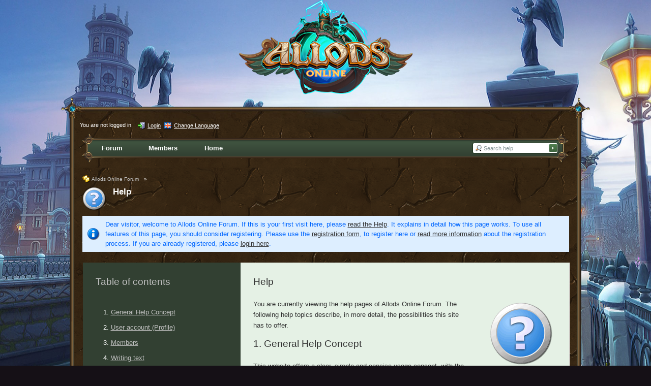

--- FILE ---
content_type: text/html; charset=UTF-8
request_url: https://allods.my.games/forum/index.php?page=Help&s=3133a5edf6c0ac12182b054473d621535fc60f90
body_size: 6407
content:
<?xml version="1.0" encoding="UTF-8"?>
<!DOCTYPE html PUBLIC "-//W3C//DTD XHTML 1.1//EN" "http://www.w3.org/TR/xhtml11/DTD/xhtml11.dtd">
<html xmlns="http://www.w3.org/1999/xhtml" dir="ltr" xml:lang="en" class="html-50"><head>
	<title>Help - Allods Online Forum</title>
		<meta http-equiv="content-type" content="text/html; charset=UTF-8" />
<meta http-equiv="content-script-type" content="text/javascript" />
<meta http-equiv="content-style-type" content="text/css" />
<meta name="description" content="" />
<meta name="keywords" content="" />
<meta http-equiv="X-UA-Compatible" content="IE=8" />
<meta name="robots" content="noindex,nofollow" />
<script type="text/javascript" src="wcf/js/3rdParty/protoaculous.1.8.2.min.js"></script>
<script type="text/javascript" src="wcf/js/default.js"></script>
<script type="text/javascript" src="wcf/js/PopupMenuList.class.js"></script>
<script type="text/javascript" src="wcf/js/AjaxRequest.class.js"></script>

<!-- wbb styles -->
<link rel="stylesheet" type="text/css" media="screen" href="style/burningBoard.css" />

	<!-- special styles -->
	<script type="text/javascript" src="wcf/js/3rdParty/jquery.min.js"></script><script type="text/javascript">jQuery.noConflict();</script><script type="text/javascript" src="wcf/js/3rdParty/jquery-ui.min.js"></script><script type="text/javascript" src="wcf/js/Spoiler.class.js"></script><link rel="stylesheet" type="text/css" media="screen" href="wcf/style/tableBBCodeSelection.css" /><script type="text/javascript" src="wcf/js/TableBBCodeSelection.js"></script>		<link rel="stylesheet" type="text/css" media="screen" href="wcf/style/extra/help.css" />
	
<!-- dynamic styles -->
<link rel="stylesheet" type="text/css" media="screen" href="wcf/style/style-10.css" />

<!-- print styles -->
<link rel="stylesheet" type="text/css" media="print" href="wcf/style/extra/print.css" />

<!-- opera styles -->
<script type="text/javascript">
	//<![CDATA[
	if (Prototype.Browser.Opera) {
		document.write('<style type="text/css">.columnContainer { border: 0; }</style>');
	}
	//]]>
</script>

<script type="text/javascript">
	//<![CDATA[
	var SID_ARG_2ND	= '&s=833831e2af80ca1170295eae61119e1a5c49f83b';
	var SECURITY_TOKEN = 'bdef3aaa3366c158f384129bf01c5a45d9532093';
	var RELATIVE_WCF_DIR = 'wcf/';
	var RELATIVE_WBB_DIR = '';
	var LANG_DELETE_CONFIRM = 'Do you really want to delete this item?';
	//]]>
</script>

<!-- hack styles -->
<!--[if lt IE 7]>
	<link rel="stylesheet" type="text/css" media="screen" href="wcf/style/extra/ie6-fix.css" />
	<style type="text/css">
					</style>
<![endif]-->

<!--[if IE 7]>
	<link rel="stylesheet" type="text/css" media="screen" href="wcf/style/extra/ie7-fix.css" />
	<script type="text/javascript">
		//<![CDATA[
		document.observe('dom:loaded', function() {
			if (location.hash) {
				var columnContainer = null;
				var columnContainerHeight = 0;
				$$('.columnContainer > .column').each(function(column) {
					if (columnContainer != column.up()) {
						columnContainer = column.up();
						columnContainerHeight = columnContainer.getHeight();
					}
					columnContainer.addClassName('columnContainerJS');
					column.setStyle({ 'height': columnContainerHeight + 'px' });
					columnContainer.up().setStyle({ 'height': columnContainerHeight + 1 + 'px' });
					column.removeClassName('column').addClassName('columnJS');
				});
			}
			$$('.layout-3 .second').each(function(column) {
				column.insert('<div style="float: right; font-size: 0">&nbsp;</div>');
			});
		});
		//]]>
	</script>
	<![endif]-->

<!--[if IE 8]>
	<link rel="stylesheet" type="text/css" media="screen" href="wcf/style/extra/ie8-fix.css" />
	<![endif]-->

</head>
<body id="tplHelp">


	

<!-- Google Tag Manager -->
<noscript><iframe src="//www.googletagmanager.com/ns.html?id=GTM-T6PN7P"
height="0" width="0" style="display:none;visibility:hidden"></iframe></noscript>
<script>(function(w,d,s,l,i){w[l]=w[l]||[];w[l].push({'gtm.start':
new Date().getTime(),event:'gtm.js'});var f=d.getElementsByTagName(s)[0],
j=d.createElement(s),dl=l!='dataLayer'?'&l='+l:'';j.async=true;j.src=
'//www.googletagmanager.com/gtm.js?id='+i+dl;f.parentNode.insertBefore(j,f);
})(window,document,'script','dataLayer','GTM-T6PN7P');</script>
<!-- End Google Tag Manager -->
<script type="text/javascript">
	<!--//--><![CDATA[//><!—
	(function () {var partnerScript = document.createElement('script');partnerScript.type = 'text/javascript';partnerScript.async = true;partnerScript.src = '//allods.my.games/1l/v1/hit/100199.js?r=' + encodeURIComponent(document.referrer) + '&rnd=' + Math.random() + '&u=' + encodeURIComponent(0);var firstScript = document.getElementsByTagName('script')[0];firstScript.parentNode.insertBefore(partnerScript, firstScript);})();
	//--><!]]>
</script>


<div id="headerContainer">
	<a id="top"></a>
	<div id="userPanel" class="userPanel">
		<div class="userPanelInner">
			<p style="display: none;" id="userAvatar">
				<img src="wcf/images/avatars/avatar-default.png" alt="" />			</p>
			<p id="userNote">
				You are not logged in.			</p>
			<div id="userMenu">
				<ul>
											<li id="userMenuLogin" class="options"><a href="index.php?form=UserLogin&amp;s=833831e2af80ca1170295eae61119e1a5c49f83b" id="loginButton"><img src="wcf/icon/loginS.png" alt="" id="loginButtonImage" /> <span>Login</span></a></li>

						
						
													<li id="userMenuLanguage" class="languagePicker options"><a id="changeLanguage" class="hidden"><img src="wcf/icon/languageEnS.png" alt="" /> <span>Change Language</span></a>
								<div class="hidden" id="changeLanguageMenu">
									<ul>
																					<li><a rel="nofollow" href="/forum/index.php?page=Help&amp;s=3133a5edf6c0ac12182b054473d621535fc60f90&amp;l=3&amp;s=833831e2af80ca1170295eae61119e1a5c49f83b"><img src="wcf/icon/languageDeS.png" alt="" /> <span>German</span></a></li>
																					<li class="active"><a rel="nofollow" href="/forum/index.php?page=Help&amp;s=3133a5edf6c0ac12182b054473d621535fc60f90&amp;l=1&amp;s=833831e2af80ca1170295eae61119e1a5c49f83b"><img src="wcf/icon/languageEnS.png" alt="" /> <span>English</span></a></li>
																					<li><a rel="nofollow" href="/forum/index.php?page=Help&amp;s=3133a5edf6c0ac12182b054473d621535fc60f90&amp;l=2&amp;s=833831e2af80ca1170295eae61119e1a5c49f83b"><img src="wcf/icon/languageFrS.png" alt="" /> <span>French</span></a></li>
																					<li><a rel="nofollow" href="/forum/index.php?page=Help&amp;s=3133a5edf6c0ac12182b054473d621535fc60f90&amp;l=5&amp;s=833831e2af80ca1170295eae61119e1a5c49f83b"><img src="wcf/icon/languageTrS.png" alt="" /> <span>Turkish</span></a></li>
																			</ul>
								</div>
								<script type="text/javascript">
									//<![CDATA[
									onloadEvents.push(function() { document.getElementById('changeLanguage').className=''; });
									popupMenuList.register('changeLanguage');
									//]]>
								</script>
								<noscript>
									<form method="get" action="index.php">
										<div>
											<label><img src="wcf/icon/languageEnS.png" alt="" />
												<select name="l">
													<option label="English" value="1" selected="selected">English</option>
<option label="French" value="2">French</option>
<option label="German" value="3">German</option>
<option label="Turkish" value="5">Turkish</option>
												</select>
											</label>
											<input type="hidden" name="s" value="833831e2af80ca1170295eae61119e1a5c49f83b" />											<input type="image" class="inputImage" src="wcf/icon/submitS.png" alt="Submit" />
										</div>
									</form>
								</noscript>
							</li>
															</ul>
			</div>
		</div>
	</div>

	
	<div id="header" class="header-en-50">

		

														
		<div id="search">
			<form method="post" action="index.php?form=HelpSearch">

				<div class="searchContainer">
					<input type="text" tabindex="1" id="searchInput" class="inputText" name="q" value="Search help" />
					<input type="image" tabindex="2" id="searchSubmit" class="searchSubmit inputImage" src="wcf/icon/allodsOnline/searchSubmitS.png" alt="Submit" />
					<input type="hidden" name="s" value="833831e2af80ca1170295eae61119e1a5c49f83b" />					<input type="hidden" name="types[]" value="post" />
					<script type="text/javascript">
						//<![CDATA[
						document.getElementById('searchInput').setAttribute('autocomplete', 'off');
						document.getElementById('searchInput').onfocus = function() { if (this.value == 'Search help') this.value=''; };
						document.getElementById('searchInput').onblur = function() { if (this.value == '') this.value = 'Search help'; };
						document.getElementById('searchSubmit').ondblclick = function() { window.location = 'index.php?form=Search&s=833831e2af80ca1170295eae61119e1a5c49f83b'; };
												//]]>
					</script>
					
									</div>
			</form>
		</div>
		<div id="logo">
			<div class="logoInner">
				<h1 class="pageTitle"><a href="index.php?page=Index&amp;s=833831e2af80ca1170295eae61119e1a5c49f83b">Allods Online Forum</a></h1>
							</div>
		</div>
	</div>

	
	<div id="mainMenu" class="mainMenu">
		<div class="mainMenuInner"><ul><li id="mainMenuItem3" class="first"><a href="index.php?page=Index&amp;s=833831e2af80ca1170295eae61119e1a5c49f83b" title="Forum"><img src="icon/indexM.png" alt="" /> <span>Forum</span></a></li><li id="mainMenuItem2"><a href="index.php?page=MembersList&amp;s=833831e2af80ca1170295eae61119e1a5c49f83b" title="Members"><img src="wcf/icon/membersM.png" alt="" /> <span>Members</span></a></li><li id="mainMenuItem4" class="last"><a href="/?s=833831e2af80ca1170295eae61119e1a5c49f83b" title="Home"><span>Home</span></a></li></ul>
		</div>
	</div>

</div>
<div id="mainContainer">

<div id="main" class="help">

	<ul class="breadCrumbs">
		<li><a href="index.php?page=Index&amp;s=833831e2af80ca1170295eae61119e1a5c49f83b"><img src="icon/indexS.png" alt="" /> <span>Allods Online Forum</span></a> &raquo;</li>
		
				
			</ul>
	
	<div class="mainHeadline">
		<img src="wcf/icon/helpL.png" alt="" />
		<div class="headlineContainer">
			<h2>Help</h2>
		</div>
	</div>
	
		
		<p class="info">Dear visitor, welcome to Allods Online Forum. 
If this is your first visit here, please <a href="index.php?page=Help&amp;s=833831e2af80ca1170295eae61119e1a5c49f83b">read the Help</a>. It explains in detail how this page works. 
To use all features of this page, you should consider registering. 
Please use the <a href="index.php?page=Register&amp;s=833831e2af80ca1170295eae61119e1a5c49f83b">registration form</a>, to register here or <a href="index.php?page=Help&amp;item=user.login&amp;s=833831e2af80ca1170295eae61119e1a5c49f83b">read more information</a> about the registration process. 
If you are already registered, please <a href="index.php?form=UserLogin&amp;s=833831e2af80ca1170295eae61119e1a5c49f83b">login here</a>.</p>
		
	<div class="border">
		<div class="layout-3">
			<div class="columnContainer">
				<div class="column first container-3">
					<div class="columnInner">
						<div class="contentBox">
							<h3 class="subHeadline"><a href="index.php?page=Help&amp;s=833831e2af80ca1170295eae61119e1a5c49f83b">Table of contents</a></h3>
							<div class="tocMenu">
								<ol>
																			<li><a href="index.php?page=Help&amp;item=general&amp;s=833831e2af80ca1170295eae61119e1a5c49f83b">General Help Concept</a>
										</li>																													<li><a href="index.php?page=Help&amp;item=user&amp;s=833831e2af80ca1170295eae61119e1a5c49f83b">User account (Profile)</a>
										</li>																													<li><a href="index.php?page=Help&amp;item=members&amp;s=833831e2af80ca1170295eae61119e1a5c49f83b">Members</a>
										</li>																													<li><a href="index.php?page=Help&amp;item=message&amp;s=833831e2af80ca1170295eae61119e1a5c49f83b">Writing text</a>
										</li>																													<li><a href="index.php?page=Help&amp;item=search&amp;s=833831e2af80ca1170295eae61119e1a5c49f83b">Search</a>
										</li>																													<li><a href="index.php?page=Help&amp;item=board&amp;s=833831e2af80ca1170295eae61119e1a5c49f83b">Forum</a>
										</li>																													<li><a href="index.php?page=Help&amp;item=pm&amp;s=833831e2af80ca1170295eae61119e1a5c49f83b">Private Messages</a>
										</li>																													<li><a href="index.php?page=Help&amp;item=tagging&amp;s=833831e2af80ca1170295eae61119e1a5c49f83b">Tags</a>
										</li>																													<li><a href="index.php?page=Help&amp;item=moderation&amp;s=833831e2af80ca1170295eae61119e1a5c49f83b">Moderation</a>
										</li>																											</ol>
							</div>
						</div>
					</div>
				</div>
			
			
				<div class="column second container-1">
					<div class="columnInner">
						<div class="contentBox">
							<h3 class="subHeadline">Help</h3>
						
							<p><img src="wcf/images/help/help.png" alt="" class="helpImage" /> You are currently viewing the help pages of Allods Online Forum. The following help topics describe, in more detail, the possibilities this site has to offer.</p>							
															<h3 class="subHeadline">1. <a href="index.php?page=Help&amp;item=general&amp;s=833831e2af80ca1170295eae61119e1a5c49f83b">General Help Concept</a></h3>
								<p>This website offers a clear, simple and concise usage concept, with the use of continued elements (buttons, menus and symbols) thus simplifiying the site usage and, simultaneously, provides a secure feeling whilst using this page. The usage elements...</p>
															<h3 class="subHeadline">2. <a href="index.php?page=Help&amp;item=user&amp;s=833831e2af80ca1170295eae61119e1a5c49f83b">User account (Profile)</a></h3>
								<p>To use all features you need to register your own user account on this page.</p>
															<h3 class="subHeadline">3. <a href="index.php?page=Help&amp;item=members&amp;s=833831e2af80ca1170295eae61119e1a5c49f83b">Members</a></h3>
								<p>If you have registered on this page you are one of many members. Under Members you can find other registered members of this page and can view their profiles.</p>
															<h3 class="subHeadline">4. <a href="index.php?page=Help&amp;item=message&amp;s=833831e2af80ca1170295eae61119e1a5c49f83b">Writing text</a></h3>
								<p>While writing text on this page you can use some tools to improve the look of the text. Text can be called post or message within this help. The possible tools will be introduced in this chapter.</p>
															<h3 class="subHeadline">5. <a href="index.php?page=Help&amp;item=search&amp;s=833831e2af80ca1170295eae61119e1a5c49f83b">Search</a></h3>
								<p>There is a handy search field on the top of each page, which adapts its functions dynamically to the page you're currently browsing. The search function only searches the area where you currently are, so if you are reading a thread using the search...</p>
															<h3 class="subHeadline">6. <a href="index.php?page=Help&amp;item=board&amp;s=833831e2af80ca1170295eae61119e1a5c49f83b">Forum</a></h3>
								<p>In the following part you will get a short introduction into the most important features of the board, including the threads and posts, favorites as well as boards and categories</p>
															<h3 class="subHeadline">7. <a href="index.php?page=Help&amp;item=pm&amp;s=833831e2af80ca1170295eae61119e1a5c49f83b">Private Messages</a></h3>
								<p>
Send private messages (PM) to other members of this page - this is a way to communicate privately. You will find similar functions to your e-mail client. The icon in front of the message symbolises the status of the message:

	
		
		
			Read
			You...</p>
															<h3 class="subHeadline">8. <a href="index.php?page=Help&amp;item=tagging&amp;s=833831e2af80ca1170295eae61119e1a5c49f83b">Tags</a></h3>
								<p>
Tags are words that describe and/or categorize elements such as images or a posts. Think of it as a kind of a summary of the content. The advantage is that you can search by tags, so you don't have to think hard about good search terms. You can...</p>
															<h3 class="subHeadline">9. <a href="index.php?page=Help&amp;item=moderation&amp;s=833831e2af80ca1170295eae61119e1a5c49f83b">Moderation</a></h3>
								<p>Like administrators moderators have special rights so they can edit and delete content from other users. To use the moderative functions the browser needs enabled JavaScript. At Edit profile &raquo; Moderation you will find an overview about...</p>
														
													</div>
					</div>
				</div>
			</div>
		</div>
	</div>

</div>

<div id="tableBBCodeContainer" class="tableBBCodeContainer container-1 border" style="display: none;">
	
	<ul id="row-1">
		<li id="col-1-1"></li>
		<li id="col-1-2"></li>
		<li id="col-1-3"></li>
		<li id="col-1-4"></li>
		<li id="col-1-5"></li>
		<li id="col-1-6"></li>
		<li id="col-1-7"></li>
		<li id="col-1-8"></li>
		<li id="col-1-9"></li>
		<li id="col-1-10"></li>
	</ul>
	<ul id="row-2">
		<li id="col-2-1"></li>
		<li id="col-2-2"></li>
		<li id="col-2-3"></li>
		<li id="col-2-4"></li>
		<li id="col-2-5"></li>
		<li id="col-2-6"></li>
		<li id="col-2-7"></li>
		<li id="col-2-8"></li>
		<li id="col-2-9"></li>
		<li id="col-2-10"></li>
	</ul>
	<ul id="row-3">
		<li id="col-3-1"></li>
		<li id="col-3-2"></li>
		<li id="col-3-3"></li>
		<li id="col-3-4"></li>
		<li id="col-3-5"></li>
		<li id="col-3-6"></li>
		<li id="col-3-7"></li>
		<li id="col-3-8"></li>
		<li id="col-3-9"></li>
		<li id="col-3-10"></li>
	</ul>
	<ul id="row-4">
		<li id="col-4-1"></li>
		<li id="col-4-2"></li>
		<li id="col-4-3"></li>
		<li id="col-4-4"></li>
		<li id="col-4-5"></li>
		<li id="col-4-6"></li>
		<li id="col-4-7"></li>
		<li id="col-4-8"></li>
		<li id="col-4-9"></li>
		<li id="col-4-10"></li>
	</ul>
	<ul id="row-5">
		<li id="col-5-1"></li>
		<li id="col-5-2"></li>
		<li id="col-5-3"></li>
		<li id="col-5-4"></li>
		<li id="col-5-5"></li>
		<li id="col-5-6"></li>
		<li id="col-5-7"></li>
		<li id="col-5-8"></li>
		<li id="col-5-9"></li>
		<li id="col-5-10"></li>
	</ul>
	<ul id="row-6">
		<li id="col-6-1"></li>
		<li id="col-6-2"></li>
		<li id="col-6-3"></li>
		<li id="col-6-4"></li>
		<li id="col-6-5"></li>
		<li id="col-6-6"></li>
		<li id="col-6-7"></li>
		<li id="col-6-8"></li>
		<li id="col-6-9"></li>
		<li id="col-6-10"></li>
	</ul>
	<ul id="row-7">
		<li id="col-7-1"></li>
		<li id="col-7-2"></li>
		<li id="col-7-3"></li>
		<li id="col-7-4"></li>
		<li id="col-7-5"></li>
		<li id="col-7-6"></li>
		<li id="col-7-7"></li>
		<li id="col-7-8"></li>
		<li id="col-7-9"></li>
		<li id="col-7-10"></li>
	</ul>
	<ul id="row-8">
		<li id="col-8-1"></li>
		<li id="col-8-2"></li>
		<li id="col-8-3"></li>
		<li id="col-8-4"></li>
		<li id="col-8-5"></li>
		<li id="col-8-6"></li>
		<li id="col-8-7"></li>
		<li id="col-8-8"></li>
		<li id="col-8-9"></li>
		<li id="col-8-10"></li>
	</ul>
	<ul id="row-9">
		<li id="col-9-1"></li>
		<li id="col-9-2"></li>
		<li id="col-9-3"></li>
		<li id="col-9-4"></li>
		<li id="col-9-5"></li>
		<li id="col-9-6"></li>
		<li id="col-9-7"></li>
		<li id="col-9-8"></li>
		<li id="col-9-9"></li>
		<li id="col-9-10"></li>
	</ul>
	<ul id="row-10">
		<li id="col-10-1"></li>
		<li id="col-10-2"></li>
		<li id="col-10-3"></li>
		<li id="col-10-4"></li>
		<li id="col-10-5"></li>
		<li id="col-10-6"></li>
		<li id="col-10-7"></li>
		<li id="col-10-8"></li>
		<li id="col-10-9"></li>
		<li id="col-10-10"></li>
	</ul>
</div></div>
<div id="footerContainer">
	<div id="footer">
			<div id="footerMenu" class="footerMenu">
		<div class="footerMenuInner"><ul><li id="mainMenuItem1" class="firstActive"><a href="index.php?page=Help&amp;s=833831e2af80ca1170295eae61119e1a5c49f83b" title="Help"><img src="wcf/icon/helpS.png" alt="" /> <span>Help</span></a></li></ul>
		</div>
	</div>
		<div id="footerOptions" class="footerOptions">
			<div class="footerOptionsInner">
				<ul>
										
																<li id="date" class="date last" title="Wednesday, December 3rd 2025, 5:39pm UTC"><em><img src="wcf/icon/dateS.png" alt="" /> <span>Wednesday, December 3rd 2025, 5:39pm</span></em></li>
										<li id="toTopLink" class="last extraButton"><a href="#top" title="Go to the top of the page"><img src="wcf/icon/upS.png" alt="Go to the top of the page" /> <span class="hidden">Go to the top of the page</span></a></li>
				</ul>
			</div>
		</div>
		<div class="custom_footer">
			<div class="custom_footer_mid">
				<div id="custom_footer_links">
					<div class="mc_link"> 
						<div class="mc_logo"><a href="http://my.games" target="_blank"></a></div>
						&copy; <script>document.write(new Date().getFullYear());</script> Published by MY.GAMES B.V. All rights reserved.<br>All trademarks are the property of their respective owners.
					</div>
					<div class="info_link">
						Your use of the game and this website is subject to<br>
						<a href="https://documentation.my.games/terms/mygames_eula" target="_blank">EULA</a>,
						<a href="https://documentation.my.games/terms/mygames_privacy" target="_blank">Privacy Policy</a>
						and <a href="/game/forum-rules/generalingamerules" target="_blank">General In Game Rules</a>.
						<!--a href=""> </a-->
						<!--a href="http://legal.my.com/us/general/general_tos/">Terms of Use</a-->
						<!--a href="http://legal.my.com/us/general/privacypolicy/">Privacy Policy</a-->
					</div>
				</div>
				<div id="footer_seo">
								</div>
			</div>
		</div>
		<p class="copyright"><a href="http://www.woltlab.com">Forum Software: <strong>Burning Board&reg;</strong>, developed by <strong>WoltLab&reg; GmbH</strong></a></p>
	</div>
</div>

</body>
</html>

--- FILE ---
content_type: text/css
request_url: https://allods.my.games/forum/wcf/style/extra/help.css
body_size: 438
content:

/* ### -- -- -- -- -- Help Styles -- -- -- -- -- ### */

/* 

File: help.css 
Copyright 2006 by WoltLab GmbH. 

*/

/* ### -- -- -- -- -- Help System -- -- -- -- -- ### */

.help .contentBox {
	line-height: 1.7;
}

.help .contentBox > p {
	margin-bottom: 10px;
}

.help .contentBox li {
	margin-top: 3px;
}

.help .contentBox li h5, .help .contentBox li h6 {
	font-style: italic;
}

.help .contentBox h4 {
	font-size: 1.2em;
	padding: 10px 0 5px 0;
}

.help .buttonBar {
	height: 1.2em;
}

.help .buttonBar p {
	margin-top: 9px;
}

.help .contentBox .helpImage {
	float: right;
	margin: 0 0 30px 30px;
	padding: 5px;
}

.help .contentBox .helpImage span {
	display: block;
	margin-top: 5px;
	text-align: center;
}

.dataList li:after {
	clear: none !important;
}

/* ### -- -- -- -- -- TOC -- -- -- -- -- ### */

.tocHeadline {
	padding: 9px;
}

.tocMenu {
	text-align: left;
	padding: 10px;
}

.tocMenu * {
	padding: 0;
	margin: 0;
}

.tocMenu ol {
	margin-left: 20px;
}

.tocMenu li {
	padding: 3px 0;
}

.tocBack {
	float: left;
}

.tocForward {
	float: right;
}